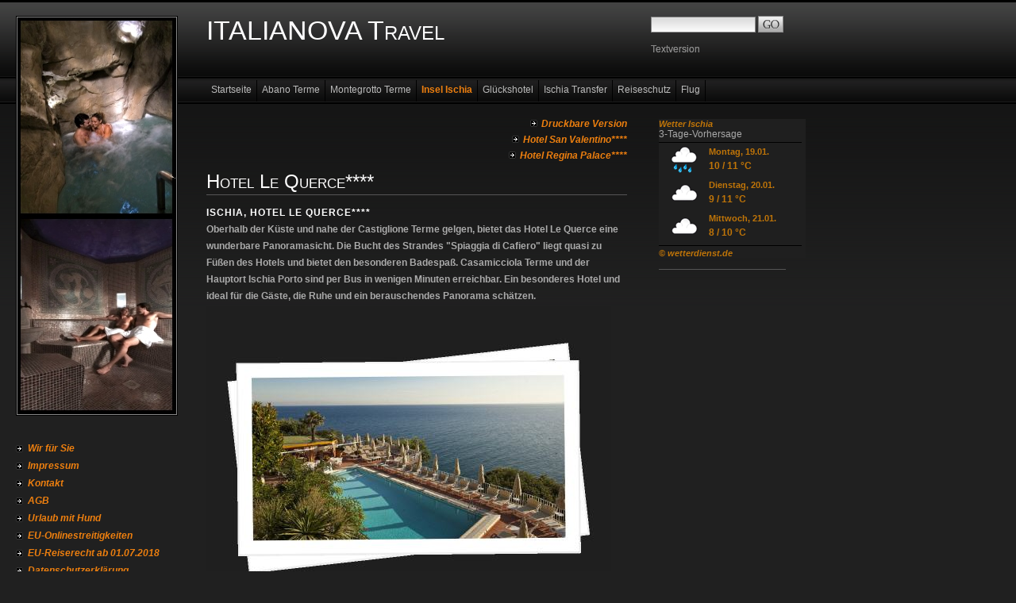

--- FILE ---
content_type: text/html; charset=UTF-8
request_url: https://italianova.de/insel-ischia/ischia-porto/ischia-hotel-le-querce.php
body_size: 8063
content:
<!DOCTYPE html PUBLIC "-//W3C//DTD XHTML 1.0 Transitional//EN" "http://www.w3.org/TR/xhtml1/DTD/xhtml1-transitional.dtd">

<html xmlns="http://www.w3.org/1999/xhtml" xml:lang="de" lang="de">
<head>
<title>italianova.de, seit Jahrzehnten Ihr Urlaub- und Kuranbieter f&uuml;r Ischia, Abano- und Montegrotto Terme</title>
<meta http-equiv="X-UA-Compatible" content="IE=edge" />
<meta http-equiv="content-language" content="de" />
<meta http-equiv="content-type" content="text/html; charset=ISO-8859-1" />
<meta http-equiv="expires" content="0" />
<meta name="author" content="Joachim Lehmann" />
<meta name="description" content="In herrlicher Alleinlage oberhalb des Meeres und abseits des quirrligen Ischia Porto, liegt das Hotel Le Querce." />
<meta name="keywords" lang="de" content="Hotel Le Querce, Ischia, Porto, Casamicciola Terme, Forio, Lacco Ameno, Panza, Sant'Angelo, Hotel, Appartement, Urlaub, Fango, Thermalbad, Massage, Kur, Neapel, Capri, Sorrent" />
<meta name="generator" content="SIQUANDO Web 8 (#5806-9912)" />
<link rel="shortcut icon" href="https://www.italianova.de/images/favicon.ico" />
<link rel="canonical" href="https://www.italianova.de/insel-ischia/ischia-porto/ischia-hotel-le-querce.php" />
<link rel="stylesheet" type="text/css" href="../../assets/sf.css" />
<link rel="stylesheet" type="text/css" href="../../assets/sd.css" />
<link rel="stylesheet" type="text/css" href="../../assets/sc.css" />
<script type="text/javascript" src="../../assets/m.js"></script>
<script type="text/javascript" src="../../assets/jq.js"></script>
</head>


<body>
<div id="logo">ITALIANOVA Travel</div>

<div id="eyecatcher"><img src="../../images/s2dlogo.jpg" width="200" height="500" alt="" border="0"/></div>
<div id="plaintext">
<a href="../../plaintext/index.php">Textversion</a>
</div>
<form class="search" action="../../fts.php" method="get">
<input class="search" type="text" name="criteria" maxlength="30" />
<input type="image" src="../../images/psearch.gif" />
</form>
<div id="plaintext">
<a href="../../plaintext/index.php">Textversion</a>
</div>
<div id="common">

<br />

<a href="../../wir-fuer-sie.php">Wir f&uuml;r Sie</a>
<a href="../../impressum.php">Impressum</a>
<a href="../../kontakt.php">Kontakt</a>
<a href="../../agb.php">AGB</a>
<a href="../../urlaub-mit-hund.php">Urlaub mit Hund</a>
<a href="../../eu-onlinestreitigkeiten.php">EU-Onlinestreitigkeiten</a>
<a href="../../neues-eu-reiserecht-2018.php">EU-Reiserecht ab 01.07.2018</a>
<a href="../../datenschutzerklaerung.php">Datenschutzerkl&auml;rung</a>
<a href="../../blacklist.php">Blacklist</a>
<a href="../../sitemap.php">Sitemap</a>
<br />


</div>

<div id="topicmenu1" class="menu">
<a class="menuItem"  href="../../abano-terme/abano-terme-hotels/index.php" onmouseover="return subMenuTouch(event, '');">Abano Terme Hotels</a>
<a class="menuItem"  href="../../abano-terme/abano-terme-busreise/index.php" onmouseover="return subMenuTouch(event, '');">Abano Terme Busreise</a>
<a class="menuItem"  href="../../abano-terme/abano-terme-transfer/index.php" onmouseover="return subMenuTouch(event, '');">Abano Terme Transfer</a>
</div>
<div id="topicmenu2" class="menu">
<a class="menuItem"  href="../../montegrotto-terme/montegrotto-terme-hotels/index.php" onmouseover="return subMenuTouch(event, '');">Montegrotto Hotels</a>
<a class="menuItem"  href="../../montegrotto-terme/montegrotto-terme-busreise/index.php" onmouseover="return subMenuTouch(event, '');">Montegrotto Busreise</a>
<a class="menuItem"  href="../../montegrotto-terme/montegrotto-transfer/index.php" onmouseover="return subMenuTouch(event, '');">Montegrotto Transfer</a>
</div>
<div id="topicmenu3" class="menu">
<a class="menuItem" style="font-weight:bold;" href="./index.php" onmouseover="return subMenuTouch(event, '');">Ischia Porto</a>
<a class="menuItem"  href="../casamicciola-terme/index.php" onmouseover="return subMenuTouch(event, '');">Casamicciola Terme</a>
<a class="menuItem"  href="../lacco-ameno/index.php" onmouseover="return subMenuTouch(event, '');">Lacco Ameno</a>
<a class="menuItem"  href="../forio/index.php" onmouseover="return subMenuTouch(event, '');">Forio</a>
<a class="menuItem"  href="../ischia-panza-sangelo/index.php" onmouseover="return subMenuTouch(event, '');">Panza, San'Angelo</a>
<a class="menuItem"  href="../ischia-reise-fibel/index.php" onmouseover="return subMenuTouch(event, '');">Ischia Reise Fibel</a>
</div>
<div id="menuBar"><a class="menuButton"  href="../../index.php" onmouseover="menuTouch(event, '');">Startseite</a><a class="menuButton"  href="../../abano-terme/index.php" onmouseover="menuTouch(event, 'topicmenu1');">Abano Terme</a><a class="menuButton"  href="../../montegrotto-terme/index.php" onmouseover="menuTouch(event, 'topicmenu2');">Montegrotto Terme</a><a class="menuButton" style="font-weight:bold;color: #ED7F0F;" href="../index.php" onmouseover="menuTouch(event, 'topicmenu3');">Insel Ischia</a><a class="menuButton"  href="../../glueckshotel/index.php" onmouseover="menuTouch(event, '');">Gl&uuml;ckshotel</a><a class="menuButton"  href="../../transfer/index.php" onmouseover="menuTouch(event, '');">Ischia Transfer</a><a class="menuButton"  href="../../reiseschutz/index.php" onmouseover="menuTouch(event, '');">Reiseschutz</a><a class="menuButton"  href="../../flug/index.php" onmouseover="menuTouch(event, '');">Flug</a></div>

<div id="content">
<TITLE>Italianova, Ischia, Abano, Hotel & Kurspezialist</title>
<META HTTP-EQUIV="Content-Type" content="text/html; charset=iso-8859-1">
<META HTTP-EQUIV="Expires" content="0">
<META HTTP-EQUIV="Pragma" content="no-cache">
<META HTTP-EQUIV="Cache-Control" content="no-cache">
<META NAME="verify-v1" content="KLM6PQB61T3Y05oHIzaYtNRim9js+qWAjG9JLK2BE/4=" />
<META NAME="resource-type" content="document">
<META NAME="description" content="Ob Ischia, Abano oder Montegrotto Terme, Hotel und Kuren, hier erhalten Sie fachkundige Beratung.">
<META NAME="keywords" content="Abano Hotel, Hotel Abano, Abano Kur, Abano Fango, Ischia  Hotel, Hotel Ischia, Ischia Kur, Ischia Fango, Montegrotto Hotel, Hotel Montegrotto, Montegrotto Kur, Montegrotto Fango, Terme Hotel, Hotel Terme, Terme Kur, Rom, Rom-Hotels, Capri, Sorrent, Amalfitana,Gardasee, Sizilien, Strandurlaub, Ferienh�user, Weltreisen">
<meta name="msvalidate.01" content="756354E046E91AB239D25C03AE6957FB" />
<META NAME="robots.txt" content="index,follow">
<META NAME="y_key" content="d0626e90013b24de">
<META NAME="pagetopic" content="Reise Tourismus">
<META NAME="pagetype" content="Produktinfo"
<META NAME="audience" content="Alle" 
<META NAME="author" content="Joachim Lehmann">
<META NAME="date" content="2005-04-15">
<META NAME="language" content="DE">
<META NAME="revisit-after" content="5 days">
<META NAME="copyright" content="Joachim Lehmann">
<META NAME="titel" content="Italianova, Ischia, Abano, Hotel & Kur-Spezialist">


<div id="more">
<p><a target="_blank" href="../../printable/insel-ischia/ischia-porto/ischia-hotel-le-querce.php">Druckbare Version</a></p>
<p><a href="hotel-san-valentino.php">Hotel San Valentino****</a></p>
<p><a href="hotel-regina-palace.php">Hotel Regina Palace****</a></p>
</div>

<h1>Hotel Le Querce****</h1>
<h2><a name="173348a821018706f"></a>Ischia, Hotel Le Querce****</h2>
<p><b>Oberhalb der K&uuml;ste und nahe der Castiglione Terme gelgen, bietet das Hotel Le Querce eine wunderbare Panoramasicht. Die Bucht des Strandes &quot;Spiaggia di Cafiero&quot; liegt quasi zu F&uuml;&szlig;en des Hotels und bietet den besonderen Badespa&szlig;. Casamicciola Terme und der Hauptort Ischia Porto sind per Bus in wenigen Minuten erreichbar. Ein besonderes Hotel und ideal f&uuml;r die G&auml;ste, die Ruhe und ein berauschendes Panorama sch&auml;tzen.<br/> </b></p>
<!-- W2DPluginPhotoStack -->
<!-- Start Absatz Fotostapel -->
<!--
Projekt: SIQUANDO Web - Plugin Fotostapel
Autor: Volker Sauer, etor.de
Version: 1.0
Letzte �nderung: 11.02.2010
-->
<style type="text/css">
	.photodeck_absolute_2 {
		position: absolute;
		left: 0;
		top: 0;
	}
	.photodeck_relative_2 {
		position: relative;
		height: 382px;
		margin-bottom: 5px;
	}
	#photodeck_cover_2 {
		z-index: 100;
		background-image: url(../../images/w2dphotostacktrans.gif);
	}
	img#photodeck_left_arr_2,
	img#photodeck_right_arr_2 {
		position: absolute;
		cursor: pointer;
	}
</style>

<div class="photodeck_relative_2">
	<div id="photodeck_cover_2" class="photodeck_absolute_2">
		<img id="photodeck_left_arr_2" src="../../images/w2dphotostackleft.png" style="display: none" />
		<img id="photodeck_right_arr_2" src="../../images/w2dphotostackright.png" style="display: none" />
	</div>
	<div id="photodeck_container_2">
					<img id="photodeck_img1_2" class="photodeck_absolute_2" src="../../images/pstack_173348a8270babb2a_1.jpg" style="z-index: 11; display: none" />
					<img id="photodeck_img2_2" class="photodeck_absolute_2" src="../../images/pstack_173348a8270babb2a_2.jpg" style="z-index: 12; display: none" />
					<img id="photodeck_img3_2" class="photodeck_absolute_2" src="../../images/pstack_173348a8270babb2a_3.jpg" style="z-index: 13; display: none" />
					<img id="photodeck_img4_2" class="photodeck_absolute_2" src="../../images/pstack_173348a8270babb2a_4.jpg" style="z-index: 14; display: none" />
					<img id="photodeck_img5_2" class="photodeck_absolute_2" src="../../images/pstack_173348a8270babb2a_5.jpg" style="z-index: 15; display: none" />
					<img id="photodeck_img6_2" class="photodeck_absolute_2" src="../../images/pstack_173348a8270babb2a_6.jpg" style="z-index: 16; display: none" />
					<img id="photodeck_img7_2" class="photodeck_absolute_2" src="../../images/pstack_173348a8270babb2a_7.jpg" style="z-index: 17; display: none" />
					<img id="photodeck_img8_2" class="photodeck_absolute_2" src="../../images/pstack_173348a8270babb2a_8.jpg" style="z-index: 18; display: none" />
					<img id="photodeck_img9_2" class="photodeck_absolute_2" src="../../images/pstack_173348a8270babb2a_9.jpg" style="z-index: 19; display: none" />
			</div>
</div>

<script type="text/javascript">
//<![CDATA[

// Konfiguration aus web to date
var BUTTON_SIZE = 16;
var PHOTODECK_FADETIME_2 = 1000;
var PHOTODECK_WAITTIME_2 = 2000;
var PHOTODECK_IMGWIDTH = 510;
var PHOTODECK_IMGHEIGHT = 382;

// Initialisierung
$('#photodeck_cover_2').css('width', PHOTODECK_IMGWIDTH + 'px').css('height', PHOTODECK_IMGHEIGHT + 'px');
$('#photodeck_left_arr_2').css('left', (PHOTODECK_IMGWIDTH - BUTTON_SIZE *4) + 'px').css('top', (PHOTODECK_IMGHEIGHT - $('#photodeck_left_arr_2').height() - 15) + 'px');
$('#photodeck_right_arr_2').css('left', (PHOTODECK_IMGWIDTH - BUTTON_SIZE *2) + 'px').css('top', (PHOTODECK_IMGHEIGHT - $('#photodeck_left_arr_2').height() - 15) + 'px');
$('#photodeck_img1_2').show();
var photodeck_top_2 = 1;
var photodeck_count_2 = $('#photodeck_container_2 *').get().length;

// Eventlistener
/*  */
$('#photodeck_cover_2').mouseover(function(event) {
	if (jQuery.inArray(event.target, $('img', this).get()) == -1 && jQuery.inArray(event.relatedTarget, $('img', this).get()) == -1) {
		if ($.browser.msie)
			$('img', this).show();
		else
			$('img', this).fadeIn('fast');
		photodeck_arrows_2();
		clearInterval(photodeck_timer_2);
		photodeck_timer_2 = null;
	}
}).mouseout(function(event) {
	if (jQuery.inArray(event.target, $('img', this).get()) == -1 && jQuery.inArray(event.relatedTarget, $('img', this).get()) == -1) {
		if ($.browser.msie)
			$('img', this).hide('fast');
		else
			$('img', this).fadeOut('fast');
		photodeck_timer_2 = setInterval(photodeck_direction_2, PHOTODECK_WAITTIME_2);
	}
});
$('img#photodeck_left_arr_2').click(photodeck_backward_2);
$('img#photodeck_right_arr_2').click(photodeck_forward_2);
/*  */

function photodeck_arrows_2() {
	if (photodeck_top_2 == 1)
		$('#photodeck_left_arr_2').hide();
	else
		$('#photodeck_left_arr_2').show();
	if (photodeck_top_2 == photodeck_count_2)
		$('#photodeck_right_arr_2').hide();
	else
		$('#photodeck_right_arr_2').show();
}

// Animation vorw�rts
function photodeck_forward_2() {
	if (photodeck_top_2 == photodeck_count_2) {
		clearInterval(photodeck_timer_2);
		photodeck_timer_2 = null;
		return;
	}
	photodeck_top_2++;
	if ($.browser.msie)
		$('#photodeck_img' + photodeck_top_2 + '_2').show();
	else
		$('#photodeck_img' + photodeck_top_2 + '_2').fadeIn(PHOTODECK_FADETIME_2);
	photodeck_direction_2 = photodeck_forward_2;
	if (!photodeck_timer_2)
		photodeck_arrows_2();
}

// Animation r�ckw�rts
function photodeck_backward_2() {
	if (photodeck_top_2 == 1) {
		clearInterval(photodeck_timer_2);
		photodeck_timer_2 = null;
		return;
	}
	if ($.browser.msie)
		$('#photodeck_img' + photodeck_top_2 + '_2').hide();
	else
		$('#photodeck_img' + photodeck_top_2 + '_2').fadeOut(PHOTODECK_FADETIME_2);
	photodeck_top_2--;
	photodeck_direction_2 = photodeck_backward_2;
	if (!photodeck_timer_2)
		photodeck_arrows_2();
}

// Animation starten
var photodeck_direction_2 = photodeck_forward_2;
var photodeck_timer_2 = setInterval(photodeck_direction_2, PHOTODECK_WAITTIME_2);

//]]>
</script>
<!-- Ende Absatz Fotostapel -->
<!-- W2DPluginFactBox -->
<table cellpadding="" cellspacing="0" border="0" width="100%">
	<tr>
			<td valign="top" width="50%">
			<table cellpadding="2" cellspacing="0" width="100%">
												<tr>
					<td class="s2d" valign="middle"><img src="../../images/greydot.gif" alt="" border=""></td>
					<td class="s2d" valign="middle" width="100%">Schoener Eingangsbereich, Halle, Rezeption</td>
				</tr>
								<tr>
					<td class="s2d" valign="middle"><img src="../../images/greydot.gif" alt="" border=""></td>
					<td class="s2d" valign="middle" width="100%">Aufenthaltsbereich, Bar, Spielesaal</td>
				</tr>
								<tr>
					<td class="s2d" valign="middle"><img src="../../images/greydot.gif" alt="" border=""></td>
					<td class="s2d" valign="middle" width="100%">TV-Raum, Fruehstuecksraum, Speisesaal</td>
				</tr>
								<tr>
					<td class="s2d" valign="middle"><img src="../../images/greydot.gif" alt="" border=""></td>
					<td class="s2d" valign="middle" width="100%">Thermalpool, Zugang zum Meer</td>
				</tr>
								<tr>
					<td class="s2d" valign="middle"><img src="../../images/greydot.gif" alt="" border=""></td>
					<td class="s2d" valign="middle" width="100%">Sonnenterassen und Sonnenliegen</td>
				</tr>
							</table>
		</td>
			<td valign="top" width="50%">
			<table cellpadding="2" cellspacing="0" width="100%">
												<tr>
					<td class="s2d" valign="middle"><img src="../../images/greydot.gif" alt="" border=""></td>
					<td class="s2d" valign="middle" width="100%">Alle Zimmer verf�gen �ber Dusche oder Bad/WC</td>
				</tr>
								<tr>
					<td class="s2d" valign="middle"><img src="../../images/greydot.gif" alt="" border=""></td>
					<td class="s2d" valign="middle" width="100%">SAT-TV, Foehn, Klimaanlage (Juni bis September)</td>
				</tr>
								<tr>
					<td class="s2d" valign="middle"><img src="../../images/greydot.gif" alt="" border=""></td>
					<td class="s2d" valign="middle" width="100%">Zimmer mit Balkon und Meerblick sowie Superior Zimmer buchbar</td>
				</tr>
							</table>
		</td>
		</tr>
</table><h2><a name="173348a8270c5345c"></a>Preisliste 2020, Mindestaufenthalt 3 Tage</h2>
<table width="100%" class="cells">

  <tr>
                  <td width="17%"  class="headercell" align="left" valign="top">
      	        <b>Reisezeit</b> 	  	  </td>
                <td width="17%"  class="headercell" align="left" valign="top">
      	        <b>Reisezeit </b>	  	  </td>
                <td width="17%"  class="headercell" align="left" valign="top">
      	        <b>DZ FR</b> 	  	  </td>
                <td width="17%"  class="headercell" align="left" valign="top">
      	        <b>Reisezeit</b>	  	  </td>
                <td width="16%"  class="headercell" align="left" valign="top">
      	        <b>Reisezeit</b>	  	  </td>
                <td width="16%"  class="headercell" align="left" valign="top">
      	        <b>DZ FR</b> 	  	  </td>
    </tr>
  <tr>
                            <td width="17%"  class="cell" align="left" valign="top">
		      	        <b>03.04.2020</b>	  	  </td>
                          <td width="17%"  class="cell" align="left" valign="top">
		      	        <b>16.05.2020</b>	  	  </td>
                          <td width="17%"  class="cell" align="left" valign="top">
		      	        <b>58.-</b> 	  	  </td>
                          <td width="17%"  class="cell" align="left" valign="top">
		      	        <b>04.10.2020</b>	  	  </td>
                          <td width="16%"  class="cell" align="left" valign="top">
		      	        <b>01.11.2020</b>	  	  </td>
                          <td width="16%"  class="cell" align="left" valign="top">
		      	        <b>58.-</b> 	  	  </td>
    </tr>
  <tr>
                            <td width="17%"  class="cell" align="left" valign="top">
		      	        <b>16.05.2020</b>	  	  </td>
                          <td width="17%"  class="cell" align="left" valign="top">
		      	        <b>01.08.2020</b>	  	  </td>
                          <td width="17%"  class="cell" align="left" valign="top">
		      	        <b>68.-</b> 	  	  </td>
                          <td width="17%"  class="cell" align="left" valign="top">
		      	        <b>01.11.2020</b>	  	  </td>
                          <td width="16%"  class="cell" align="left" valign="top">
		      	        <b>27.12.2020</b> 	  	  </td>
                          <td width="16%"  class="cell" align="left" valign="top">
		      	        <b>43.-</b> 	  	  </td>
    </tr>
  <tr>
                            <td width="17%"  class="cell" align="left" valign="top">
		      	        <b>01.08.2020</b>	  	  </td>
                          <td width="17%"  class="cell" align="left" valign="top">
		      	        <b>05.09.2020</b>	  	  </td>
                          <td width="17%"  class="cell" align="left" valign="top">
		      	        <b>79.-</b> 	  	  </td>
                          <td width="17%"  class="cell" align="left" valign="top">
		      	        <b>27.12.2020</b> 	  	  </td>
                          <td width="16%"  class="cell" align="left" valign="top">
		      	        <b>05.01.2021</b>	  	  </td>
                          <td width="16%"  class="cell" align="left" valign="top">
		      	        <b>57.-</b>	  	  </td>
    </tr>
  <tr>
                            <td width="17%"  class="cell" align="left" valign="top">
		      	        <b>05.09.2020</b>	  	  </td>
                          <td width="17%"  class="cell" align="left" valign="top">
		      	        <b>04.10.2020</b>	  	  </td>
                          <td width="17%"  class="cell" align="left" valign="top">
		      	        <b>68.-</b> 	  	  </td>
                          <td width="17%"  class="cell" align="left" valign="top">
		      	        &nbsp;	  	  </td>
                          <td width="16%"  class="cell" align="left" valign="top">
		      	        &nbsp;	  	  </td>
                          <td width="16%"  class="cell" align="left" valign="top">
		      	        &nbsp;	  	  </td>
    </tr>
  <tr>
                            <td width="17%"  class="cell" align="left" valign="top">
		      	        <b>Alle Preise</b>	  	  </td>
                          <td width="17%"  class="cell" align="left" valign="top">
		      	        <b>in &euro; je</b> 	  	  </td>
                          <td width="17%"  class="cell" align="left" valign="top">
		      	        <b>Tag</b> 	  	  </td>
                          <td width="17%"  class="cell" align="left" valign="top">
		      	        <b>und </b>	  	  </td>
                          <td width="16%"  class="cell" align="left" valign="top">
		      	        <b>Person</b>	  	  </td>
                          <td width="16%"  class="cell" align="left" valign="top">
		      	        &nbsp;	  	  </td>
    </tr>
</table>
<!-- W2DPluginFactBox -->
<table cellpadding="" cellspacing="0" border="0" width="100%">
	<tr>
			<td valign="top" width="50%">
			<table cellpadding="2" cellspacing="0" width="100%">
												<tr>
					<td class="s2d" valign="middle"><img src="../../images/greydot.gif" alt="" border=""></td>
					<td class="s2d" valign="middle" width="100%">Doppel, Balkon & seitl.Meerblick  Euro 10.-</td>
				</tr>
								<tr>
					<td class="s2d" valign="middle"><img src="../../images/greydot.gif" alt="" border=""></td>
					<td class="s2d" valign="middle" width="100%">Doppel, Superior & direkter Meerblick ab Euro 13.-</td>
				</tr>
								<tr>
					<td class="s2d" valign="middle"><img src="../../images/greydot.gif" alt="" border=""></td>
					<td class="s2d" valign="middle" width="100%">Doppel- als Einzelzimmer ab Euro 15.-</td>
				</tr>
								<tr>
					<td class="s2d" valign="middle"><img src="../../images/greydot.gif" alt="" border=""></td>
					<td class="s2d" valign="middle" width="100%">Ferragosto Abendessen Euro 70.- obligatorisch</td>
				</tr>
								<tr>
					<td class="s2d" valign="middle"><img src="../../images/greydot.gif" alt="" border=""></td>
					<td class="s2d" valign="middle" width="100%">Mindestaufenthalt 7 Tage vom 01.08.-04.09.</td>
				</tr>
								<tr>
					<td class="s2d" valign="middle"><img src="../../images/greydot.gif" alt="" border=""></td>
					<td class="s2d" valign="middle" width="100%">Halbpension Euro 13.- (nicht m�glich 01.11.-26.12.)</td>
				</tr>
							</table>
		</td>
			<td valign="top" width="50%">
			<table cellpadding="2" cellspacing="0" width="100%">
												<tr>
					<td class="s2d" valign="middle"><img src="../../images/greydot.gif" alt="" border=""></td>
					<td class="s2d" valign="middle" width="100%">Kinder bis 2 Jahre gratis, Verpflegung nach Verbrauch</td>
				</tr>
								<tr>
					<td class="s2d" valign="middle"><img src="../../images/greydot.gif" alt="" border=""></td>
					<td class="s2d" valign="middle" width="100%">Kinder 2-12 Jahre 30%</td>
				</tr>
								<tr>
					<td class="s2d" valign="middle"><img src="../../images/greydot.gif" alt="" border=""></td>
					<td class="s2d" valign="middle" width="100%">Drittes Bett im Doppelzimmer 20% </td>
				</tr>
								<tr>
					<td class="s2d" valign="middle"><img src="../../images/greydot.gif" alt="" border=""></td>
					<td class="s2d" valign="middle" width="100%">Babybett ab Euro 12.-</td>
				</tr>
								<tr>
					<td class="s2d" valign="middle"><img src="../../images/greydot.gif" alt="" border=""></td>
					<td class="s2d" valign="middle" width="100%">------------------------</td>
				</tr>
								<tr>
					<td class="s2d" valign="middle"><img src="../../images/greydot.gif" alt="" border=""></td>
					<td class="s2d" valign="middle" width="100%">Formelle Kleidung Abendessen, Badekappenpflicht, kein Lift</td>
				</tr>
							</table>
		</td>
		</tr>
</table><h2><a name="173348a8210187072"></a>Reservierungsanfrage Ischia, Le Querce</h2>
<!-- $Id: form.ccml 24 2014-06-01 16:22:30Z volker $ -->

<script type="text/javascript">
//<![CDATA[
var validate, required, captcha, nocaptcha, first;
/*  */
var http_obj = null;

function check6() {
	validate = false;
	required = false;
	captcha = false;
	nocaptcha = false;
	first = null;
	var pattern = /.*\@.*\..*/;
	/*  */
		/*  */
		/*  */
	/*  */
		/*  */
		/*  */
	/*  */
		/*  */
		/*  */
	/*  */
		/*  */
		/*  */
	/*  */
		/*  */
		/*  */
	/*  */
		/*  */
		/*  */
	/*  */
		/* */
		if ((pattern.test(document.sendform6.email.value)) == false) {
			validate = true;
			if (!first)
				first = 'email';
		}
		/*  */
		/*  */
			/*  */
			if (document.sendform6.email.value == "") {
				document.sendform6.email.className = 'txh';
				if (!first)
					first = 'email';
				required = true;
			} else
				document.sendform6.email.className = 'tx';
			/*  */
			/*  */
			/*  */
			/*  */
		/*  */
	/*  */
		/*  */
		/*  */
	/*  */
		/*  */
		/*  */
	/*  */
		/*  */
		/*  */
	/*  */
		/*  */
		/*  */
	/*  */
		/*  */
		/*  */
	/*  */
		/*  */
		/*  */
	/*  */
		/*  */
		/*  */
	/*  */
		/*  */
		/*  */
	/*  */
		/*  */
		/*  */
	/*  */
		/*  */
		/*  */
	/*  */
		/*  */
		/*  */
	/*  */

	/*  */
	check_result6();
	/*  */
}

function check_result6() {
	/*  */

	var alerts = new Array();
	if (validate)
		alerts.push('Bitte geben Sie eine g�ltige E-Mail-Adresse ein.');
	if (required)
		alerts.push('Bitte f�llen Sie alle Pflichtfelder aus.');
	if (captcha)
		alerts.push('Der Sicherheitscode ist falsch.');
	if (nocaptcha)
		alerts.push('Bitte f�llen Sie den Sicherheitscode aus, dieser dient als Schutz vor Missbrauch.');

	if (alerts.length) {
		document.getElementById('myerror').innerHTML = alerts.join("<br />") + '<br />&nbsp;';
		if (first) {
			eval('document.sendform6.' + first + '.focus();');
			eval('document.sendform6.' + first + '.select();');
		}
	} else {
		document.sendform6.method = "POST";
		document.sendform6.action = "../../w2dfgw.php";
		document.sendform6.submit();
		return true;
	}
}

//]]>
</script>

<form action="" name="sendform6" onsubmit="check6(); return false;" enctype="application/x-www-form-urlencoded">
<table cellpadding="0" cellspacing="5" class="formtab pluginwidth">
	<tr>
		<td colspan="2" class="h" id="myerror"></td>
	</tr>
	<tr style="display: none;">
		<td><input type="hidden" name="fgwemail" value="173348a8210187072"/></td>
	</tr>
	<tr style="display: none;">
		<td><input type="hidden" name="fgwsubject" value="Ischia,Hotel Le Querce"/></td>
	</tr>
	<tr style="display: none;">
		<td><input type="hidden" name="fgwreturnurl" value="./vielendank.php"/></td>
	</tr>
<!--Text-->
	<tr>
		<td>Vorname</td>
		<td><input class="tx" type="text" name="vname" value="" /></td>
	</tr>
	<!--Text-->
	<tr>
		<td>Nachname</td>
		<td><input class="tx" type="text" name="nname" value="" /></td>
	</tr>
	<!--Text-->
	<tr>
		<td>Telefon</td>
		<td><input class="tx" type="text" name="telefon" value="" /></td>
	</tr>
	<!--Text-->
	<tr>
		<td>E-Mail *</td>
		<td><input class="tx" type="text" name="email" value="" /></td>
	</tr>
	<!--Textarea-->
	<tr>
		<td valign="top">Nachricht</td>
		<td><textarea cols="" rows="" class="tx" name="nachricht"></textarea></td>
	</tr>
	<!--Text-->
	<tr>
		<td>Reisezeit</td>
		<td><input class="tx" type="text" name="reisezeit" value="" /></td>
	</tr>
	<!--Text-->
	<tr>
		<td>Teilnehmer</td>
		<td><input class="tx" type="text" name="teilnehmer" value="" /></td>
	</tr>
	<!--Text-->
	<tr>
		<td>Kinder bis 2 Jahre</td>
		<td><input class="tx" type="text" name="kinderbis2jahre" value="" /></td>
	</tr>
	<!--Text-->
	<tr>
		<td>Kinder ab 3 bis 12 Jahre</td>
		<td><input class="tx" type="text" name="kinderab3bis12jahre" value="" /></td>
	</tr>
	<!--Text-->
	<tr>
		<td>Anzahl Doppelzimmer</td>
		<td><input class="tx" type="text" name="anzahldoppelzimmer" value="" /></td>
	</tr>
	<!--Text-->
	<tr>
		<td>Anzahl Eizelzimmer</td>
		<td><input class="tx" type="text" name="anzahleizelzimmer" value="" /></td>
	</tr>
	<!--Text-->
	<tr>
		<td>Sonderw&uuml;nsche wie Terrasse, Superior etc.</td>
		<td><input class="tx" type="text" name="sonderwuenschewieterrassesuperioretc" value="" /></td>
	</tr>
	<!--Text-->
	<tr>
		<td>Fluganfragen, Transfer, Versicherungen etc.</td>
		<td><input class="tx" type="text" name="fluganfragentransferversicherungenetc" value="" /></td>
	</tr>
	<!--Text-->
	<tr>
		<td>Pit8L_LeQuerce</td>
		<td><input class="tx" type="text" name="pit8llequerce" value="" /></td>
	</tr>
	<!--Checkbox-->
	<tr>
		<td></td>
		<td>
			<table cellspacing="2" cellpadding="0" class="tx" id="id6_news_18">
				<tr>
					<td style="width: 20px"><input id="chk6_news_18" type="checkbox" name="news" value="1"  /></td>
					<td><label for="chk6_news_18">Senden Sie mir Ihre Sonderangebote und den 2 x j&auml;hrlichen Newsletter mit Weihnachtsgr&uuml;&szlig;en</label></td>
				</tr>
							</table>
		</td>
	</tr>
	<tr>
		<td colspan="2"></td>
	</tr>
</table>
<br />
<table cellpadding="0" cellspacing="5" class="completewidth">
	<tr>
		<td style="text-align: right">

			<input
								type="image" src="../../images/w2dsbmt.gif" usemap="0" style="border: 0"
							/>

		</td>
	</tr>
</table>

</form>
<p><a class="link" title="Ischia Porto" href="./index.php#173348a821017ed18">Zur&uuml;ck zur Hotelauswahl</a></p>
<!-- W2DPluginSmartphone -->
<script type="text/javascript">	
/* <![CDATA[ */

	if ((typeof w2dsmartphone) != 'function') {
		function w2dsmartphone(currentSite, force, ipad, forwardurl, desktopurl, mobileurl){
			var userAgentId = window.navigator.userAgent.toLowerCase();
			
			if ((userAgentId.indexOf('iphone') != -1) || (userAgentId.indexOf('ipod') != -1) || ((userAgentId.indexOf('ipad') != -1) && ipad) || (userAgentId.indexOf('android') != -1)) {
				if (force) {
					if (currentSite != 1) {
						window.location.replace(mobileurl);
					}
				}
				else {
					var preferredSite = 0;
					var now = new Date();
					var expire = new Date(now.getTime() + 60 * 60 * 24 * 365);
					var expireString = expire.toGMTString();
					
					if (window.location.search.indexOf('w2dsmartphone=force') != -1) {
						document.cookie = 'w2dsmartphone=' + ((currentSite == 1) ? 'mobile' : 'desktop') + '; path=/; expires=' + expireString;
						preferredSite = currentSite;
					}
					else {
						if ((document.cookie.indexOf('w2dsmartphone=mobile') != -1)) {
							preferredSite = 1;
						}
						
						if ((document.cookie.indexOf('w2dsmartphone=desktop') != -1)) {
							preferredSite = 2;
						}
					}
					
					if (preferredSite == 0) {
						window.location.replace(forwardurl);
					}
					else {
						if (currentSite != preferredSite) {
							window.location.replace((preferredSite == 1) ? mobileurl : desktopurl);
						}
						else {
							document.write('<p>');
							if (currentSite == 1) {
								document.write("Diese Version der Website wurde f�r Smartphones optimiert.");
							}
							else {
								document.write("Sie betrachten die Standardversion der Website.");
							}
							document.write(' <a id="w2dsmartphonedesktop" class="s2d" href="' + forwardurl + '">Anderen Darstellungmodus w�hlen.</a>');
							document.write('</p>');
						}
					}
				}
			}
		}
	}

	w2dsmartphone(2, true, false, "./173348a8ad0b39e43.php", "./ischia-hotel-le-querce.php" , "../../mobile/smartphone/insel-ischia/ischia-porto/ischia-hotel-le-querce.php");
/* ]]> */
</script><p><a class="link" title="Italianova, der Kurspezialist" href="../../index.php">Zur&uuml;ck zur Startseite</a></p>
<br />
<br />

</div>

<div id="sidebar">
<div id="wetterbox-5ad9d38dceeeb" style="background-color: #1F1F1F; width: 185px;"><a title="Wettervorhersage f&uuml;r Ischia" href="//www.wetterdienst.de/Europawetter/Ischia~3175455/" target="_blank" rel="nofollow" style="margin: 0; padding: 0; color: #C07508; font-family: Arial,Helvetica,sans-serif; font-size: 11px; font-weight: bold; text-decoration: none;">Wetter Ischia</a><link id="wetterbox-css" href="//www.wetterdienst.de/css/widget.css" rel="stylesheet" type="text/css" /><div id="wetterbox_widget" style="margin-bottom: 3px"><script type="text/javascript" src="//www.wetterdienst.de/tools/widget.php?loc_id=3175455&font=1&fcolor=C07508&fsize=11&bgcolor=1F1F1F&width=180&type=3days&searchbox=0"></script></div><a title="Wetterdienst.de" href="http://www.wetterdienst.de/" target="_blank" rel="nofollow" style="margin: 0; padding: 0; color: #C07508; font-family: Arial,Helvetica,sans-serif; font-size: 11px; font-weight: bold; text-decoration: none;">&copy; wetterdienst.de</a></div><br/>
</div>
</body>
</html>


--- FILE ---
content_type: text/html; charset=UTF-8
request_url: https://www.wetterdienst.de/tools/widget.php?loc_id=3175455&font=1&fcolor=C07508&fsize=11&bgcolor=1F1F1F&width=180&type=3days&searchbox=0
body_size: 665
content:
document.writeln('<table cellspacing="0" cellpadding="1" border="0" style="background-color: #1F1F1F; width: 180px;">');
document.writeln('<tbody>');
document.writeln('');
document.writeln('<tr>');
document.writeln('<td style="font-family: ; color: ; font-size: ; white-space: nowrap; padding: 0;" colspan="2">');
document.writeln('3-Tage-Vorhersage');
document.writeln('</td>');
document.writeln('</tr>');
document.writeln('');
document.writeln('<tr>');
document.writeln('<td height="3" style="border-bottom: 1px solid rgb(0, 0, 0); font-size: 11px; line-height: 0; padding: 0;" colspan="2"><img height="1" width="1" src="//www.wetterdienst.de/imgs/spacer.gif"></td>');
document.writeln('</tr>');
document.writeln('');
document.writeln('<tr>');
document.writeln('<td align="center" style="text-align: center; padding: 2px 4px; vertical-align: middle;">');
document.writeln('<img height="38" width="38" src="//www.wetterdienst.de/imgs/symbole/38x38/11.png" title="Regen" alt="Regen" style="display: inline">');
document.writeln('</td>');
document.writeln('<td align="left" valign="top" style="font-family: Arial,Helvetica,sans-serif; color: #C07508; font-size: 11px; padding: 0; vertical-align: top;">');
document.writeln('<div style="font-weight: bold; margin-top: 5px; min-width: 71px; white-space: nowrap;">Montag, 19.01.</div>');
document.writeln('<div style="font-size: 1.1em; font-weight: bold; margin-top: 5px"><span style="color: #C07508;">10</span> / <span style="color: #C07508;">11</span> &deg;C</div>');
document.writeln('</td>');
document.writeln('</tr>');
document.writeln('');
document.writeln('<tr>');
document.writeln('<td align="center" style="text-align: center; padding: 2px 4px; vertical-align: middle;">');
document.writeln('<img height="38" width="38" src="//www.wetterdienst.de/imgs/symbole/38x38/13.png" title="stark bew&ouml;lkt" alt="stark bew&ouml;lkt" style="display: inline">');
document.writeln('</td>');
document.writeln('<td align="left" valign="top" style="font-family: Arial,Helvetica,sans-serif; color: #C07508; font-size: 11px; padding: 0; vertical-align: top;">');
document.writeln('<div style="font-weight: bold; margin-top: 5px; min-width: 71px; white-space: nowrap;">Dienstag, 20.01.</div>');
document.writeln('<div style="font-size: 1.1em; font-weight: bold; margin-top: 5px"><span style="color: #C07508;">9</span> / <span style="color: #C07508;">11</span> &deg;C</div>');
document.writeln('</td>');
document.writeln('</tr>');
document.writeln('');
document.writeln('<tr>');
document.writeln('<td align="center" style="text-align: center; padding: 2px 4px; vertical-align: middle;">');
document.writeln('<img height="38" width="38" src="//www.wetterdienst.de/imgs/symbole/38x38/13.png" title="stark bew&ouml;lkt" alt="stark bew&ouml;lkt" style="display: inline">');
document.writeln('</td>');
document.writeln('<td align="left" valign="top" style="font-family: Arial,Helvetica,sans-serif; color: #C07508; font-size: 11px; padding: 0; vertical-align: top;">');
document.writeln('<div style="font-weight: bold; margin-top: 5px; min-width: 71px; white-space: nowrap;">Mittwoch, 21.01.</div>');
document.writeln('<div style="font-size: 1.1em; font-weight: bold; margin-top: 5px"><span style="color: #C07508;">8</span> / <span style="color: #C07508;">10</span> &deg;C</div>');
document.writeln('</td>');
document.writeln('</tr>');
document.writeln('');
document.writeln('');
document.writeln('<tr>');
document.writeln('<td height="3" style="border-bottom: 1px solid rgb(0, 0, 0); line-height: 0; padding: 0;" colspan="2"><img height="1" width="1" src="//www.wetterdienst.de/imgs/spacer.gif"></td>');
document.writeln('</tr>');
document.writeln('</tbody></table>');


--- FILE ---
content_type: text/css
request_url: https://italianova.de/assets/sf.css
body_size: 266
content:
HTML, BODY, TD, INPUT, SELECT {
	font-family : Arial, Helvetica, sans-serif;
	font-size: 12px;
}

/** F�r Formulare und Shopseiten **/

/* Schriftart f�r Formulartabellen und Formularelemente */
table.formtab td,
table.formtab input,
table.formtab select,
table.formtab textarea {
	font-family : Arial, Helvetica, sans-serif;
	font-size: 12px;
}
